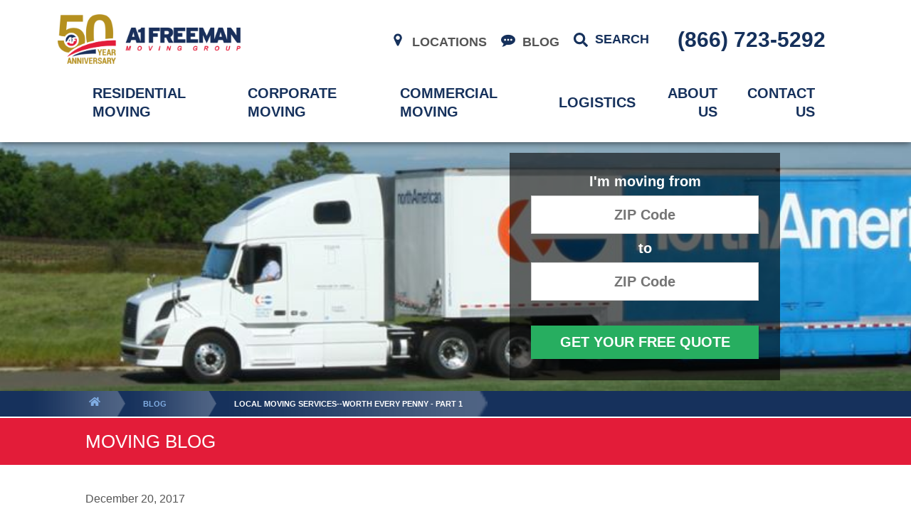

--- FILE ---
content_type: text/html; charset=utf-8
request_url: https://www.a-1freeman.com/blog/local-moving-services-worth-every-penny-part-1
body_size: 89551
content:


<!DOCTYPE html>

<html lang="en-us" class="a122">

    

        <head>
    <meta name="google-site-verification" content="__l9RqcEMCJdfjk903an5mNCy_UlSShUbHHsdWDW1j4" /><meta charset="utf-8">
<meta name="viewport" content="width=device-width,initial-scale=1,minimum-scale=1">
<meta name="distribution" content="global">
<meta charset="utf-8">
<meta name="viewport" content="width=device-width,initial-scale=1,minimum-scale=1">
<meta name="distribution" content="global">
<meta charset="utf-8">
<meta name="viewport" content="width=device-width,initial-scale=1,minimum-scale=1">
<meta name="distribution" content="global">
<meta name="author" content="A-1 Freeman Moving Group">
<meta name="owner" content="A-1 Freeman Moving Group">
<meta name="copyright" content="© 2026 A-1 Freeman Moving Group">
<meta name="msvalidate.01" content="2CF93CF9A09DC8F251039E86171A1995">
<meta name="msapplication-TileColor" content="primarythemecolor">
<meta name="theme-color" content="primarythemecolor">
<link rel="apple-touch-icon" sizes="57x57" href="/img/data/brand/icon/a1-freeman-logo-icon-1-1-57x49.png?t=1699541874" type="image/png">
<link rel="apple-touch-icon" sizes="60x60" href="/img/data/brand/icon/a1-freeman-logo-icon-1-1-60x51.png?t=1699541874" type="image/png">
<link rel="apple-touch-icon" sizes="72x72" href="/img/data/brand/icon/a1-freeman-logo-icon-1-1-72x61.png?t=1699541874" type="image/png">
<link rel="apple-touch-icon" sizes="76x76" href="/img/data/brand/icon/a1-freeman-logo-icon-1-1-76x65.png?t=1699541874" type="image/png">
<link rel="apple-touch-icon" sizes="114x114" href="/img/data/brand/icon/a1-freeman-logo-icon-1-1-114x97.png?t=1699541874" type="image/png">
<link rel="apple-touch-icon" sizes="120x120" href="/img/data/brand/icon/a1-freeman-logo-icon-1-1-120x102.png?t=1699541874" type="image/png">
<link rel="apple-touch-icon" sizes="144x144" href="/img/data/brand/icon/a1-freeman-logo-icon-1-1-144x123.png?t=1699541874" type="image/png">
<link rel="apple-touch-icon" sizes="152x152" href="/img/data/brand/icon/a1-freeman-logo-icon-1-1-152x129.png?t=1699541874" type="image/png">
<link rel="apple-touch-icon" sizes="180x180" href="/img/data/brand/icon/a1-freeman-logo-icon-1-1-180x153.png?t=1699541874" type="image/png">
<link rel="icon" sizes="32x32" href="/img/data/brand/icon/a1-freeman-logo-icon-1-1-32x27.png?t=1699541874" type="image/png">
<link rel="icon" sizes="48x48" href="/img/data/brand/icon/a1-freeman-logo-icon-1-1-48x41.png?t=1699541874" type="image/png">
<link rel="icon" sizes="96x96" href="/img/data/brand/icon/a1-freeman-logo-icon-1-1-96x82.png?t=1699541874" type="image/png">
<link rel="icon" sizes="192x192" href="/img/data/brand/icon/a1-freeman-logo-icon-1-1-192x163.png?t=1699541874" type="image/png">
<meta name="msapplication-TileImage" content="/img/data/brand/icon/a1-freeman-logo-icon-1-1-144x123.png?t=1699541874">
<link rel="manifest" href="/manifest.json?ts=1768300243"><link href="https://maxcdn.bootstrapcdn.com/font-awesome/4.5.0/css/font-awesome.min.css" rel="stylesheet" /><title>
	Local Moving Services|A-1 Freeman
</title><link rel="preconnect" href="https://fonts.googleapis.com">
<link rel="preconnect" href="https://fonts.gstatic.com" crossorigin="crossorigin">
<link href="https://fonts.googleapis.com/css2?family=Open+Sans:400,400i,600,700,800&amp;display=swap" rel="stylesheet">
<link rel="stylesheet" type="text/css" media="all" href="/data/minify/3b8a9722-a37a-e1be-09c3-24f40eab90e8.css?t=1767766742">
<style>
			:root {
				--themePrimary: #16315c;
				--themePrimaryDark: #0d1d37;
				--themePrimaryLite: #2756a2;
				--themeSecondary: #e31c39;
				--themeSecondaryDark: #a8041c;
				--themeSecondaryLite: #ff1f40;
				--themeTertiary: #27ae60;
				--themeTertiaryDark: #1e8449;
				--themeBodyBackground: #fff;
				--themeHeadingFont: "Montserrat", sans-serif;
				--themeBodyFont: "Open Sans",sans-serif;
				--themeBodyBackgroundImage: ;
				--themeButtonBorderRadius: 0;
				--themePrimaryButtonBackground: var(--themeTertiary);
				--themePrimaryButtonHoverBackground: var(--themeTertiaryDark);
				--themeSecondaryButtonBackground: var(--themeSecondary);
				--themePrimaryButtonShadow: 0;
				--themeSecondaryButtonShadow: 0;
				--themeFormLabelColor: #222;
				--themeInputBackground: #fff;
				--themeInputBorder: #ccc;
				--themeInputBorderFocus: #222;
				--themeFormLabelColor: #222;
				--themeNavPrimaryColor: var(--themeBodyColor);
				--themeNavPrimaryColorHover: var(--themePrimary);
				--themeNavPrimaryBackgroundHover: #fff;
				--themeNavPrimaryBorder: 0;
				--themeNavPrimaryBorderColor: 0;
				--themeNavSubColor: var(--themeBodyColor);
				--themeNavSubColorHover: var(--themePrimary);
				--themeNavSubBackgroundHover: transparent;
				--themeNavSubContainerBackground: var(--themePrimary);
				--themeFooterNavColor: #80ade3;
				--themeFooterNavBorderColor: [[footernavlinksborders]];
				--themeFooterNavBackgroundColor: ;
				--themeTestimonialsBackground: #ccc;
				--themeTestimonialsBorder: 0;
				--themeBadgesBorderRadius: 50%;
				--themeMarketsBackground: transparent;
			}
			.site-main a:not(.ms-btn){
				text-decoration: underline;background-color: transparent;
			}
			.site-main a:not(.ms-btn):hover{
				text-decoration: none;background-color: transparent;
			}
			
		.mscallouts__callout--primary{
			background-color: ;
			color: ;
			
		}
		.mscallouts__callout-title--primary{
			color: ;
		}
	
		.mscallouts__callout--secondary{
			background-color: ;
			color: ;
			
		}
		.mscallouts__callout-title--secondary{
			color: ;
		}
	
		.mscallouts__callout--tertiary{
			background-color: ;
			color: ;
			
		}
		.mscallouts__callout-title--tertiary{
			color: ;
		}
	</style>
    
<link rel="canonical" href="https://www.a-1freeman.com/blog/local-moving-services-worth-every-penny-part-1" /><meta content="Local Moving Services|A-1 Freeman" xmlns:og="http://opengraphprotocol.org/schema/" property="og:title" /><meta content="article" xmlns:og="http://opengraphprotocol.org/schema/" property="og:type" /><meta content="A-1 Freeman Moving Group" xmlns:og="http://opengraphprotocol.org/schema/" property="og:site_name" /><meta content="Moving is enough of a stress without the headache of a Do-It-Yourself project, a local mover can help things go smoothly." xmlns:og="http://opengraphprotocol.org/schema/" property="og:description" /><meta content="https://www.a-1freeman.com/blog/local-moving-services-worth-every-penny-part-1" xmlns:og="http://opengraphprotocol.org/schema/" property="og:url" /><meta content="en_US" xmlns:og="http://opengraphprotocol.org/schema/" property="og:locale" /><meta content="https://www.a-1freeman.com/img/corporate/images/local%20moving%20part%201%2012202017.jpg?t=1654285558" xmlns:og="http://opengraphprotocol.org/schema/" property="og:image" /><meta name="title" content="Local Moving Services|A-1 Freeman" /><meta name="description" content="Moving is enough of a stress without the headache of a Do-It-Yourself project, a local mover can help things go smoothly." /><meta http-equiv="last-modified" content="2022-08-25T14:16:20.9430000-04:00" />
<script async="" src="https://www.googletagmanager.com/gtag/js"></script>
<script>
window.dataLayer=window.dataLayer||[];
function gtag(){dataLayer.push(arguments);}
if(window.location.host==='www.a-1freeman.com'){
gtag('js',new Date());
gtag('config','UA-5092320-1',{'custom_map':{'dimension1':'mrid'},'mrid':'603'});}
</script>
<script>
window.dataLayer=window.dataLayer||[];
function gtag(){dataLayer.push(arguments);}
if(window.location.host==='www.a-1freeman.com'){
gtag('js',new Date());
gtag('config','G-D7LLQ7K4ZL',{'custom_map':{'dimension1':'mrid'},'mrid':'603'});}
</script>
<script>
window.dataLayer=window.dataLayer||[];
function gtag(){dataLayer.push(arguments);}
if(window.location.host==='www.a-1freeman.com'){
gtag('js',new Date());
gtag('config','G-1SKVR1X05Q',{'custom_map':{'dimension1':'mrid'},'mrid':'603'});}
</script>
<script>
window.dataLayer=window.dataLayer||[];
function gtag(){dataLayer.push(arguments);}
if(window.location.host==='www.a-1freeman.com'){
gtag('js',new Date());
gtag('config','G-G914FE0HZM',{'custom_map':{'dimension1':'mrid'},'mrid':'603'});}
</script></head>
    
    

    <body id="top">

        
    


        
    
        






<script src="/static/resources/142f1e15-cd15-29a5-d3ca-34d8477f6a7c/MicrosoftAjax.js?_=&amp;t=2a9d95e3" type="text/javascript"></script> 

            

            

            
                <header id="msfHeader" class="header"><div class="search__box search__box--header search__box--header--nontouch" id="MSFBoxheadernontouch"><div class="search__input search__input--header search__input--header--nontouch"><label class="msf-ada" aria-hidden="false" for="MSFSearchheadernontouch">Search Website</label><input type="search" class="search__txt search__txt--header search__txt--header--nontouch" placeholder="Search" id="txtMSFSearchheadernontouch" onKeyup="Marketsnare.Search.DoSearch(this.value,'/search',true,['MSFSpinheadernontouch','search__spin--active'],'q',event);"></div><div class="search__btn search__btn--header search__btn--header--nontouch"><div class="search__spin search__spin--header search__spin--header--nontouch" id="MSFSpinheadernontouch"><svg viewBox="0 0 512 512" width="24" height="24" class="msicon msicon--fa-far-spinner-third"><path d="M460.116 373.846l-20.823-12.022c-5.541-3.199-7.54-10.159-4.663-15.874 30.137-59.886 28.343-131.652-5.386-189.946-33.641-58.394-94.896-95.833-161.827-99.676C261.028 55.961 256 50.751 256 44.352V20.309c0-6.904 5.808-12.337 12.703-11.982 83.556 4.306 160.163 50.864 202.11 123.677 42.063 72.696 44.079 162.316 6.031 236.832-3.14 6.148-10.75 8.461-16.728 5.01z"></path></svg></div><button type="button" id="btnMSFBtnheadernontouch" title="Search Website" class="search__submit search__submit--header search__submit--header--nontouch" onClick="Marketsnare.Search.DoSearch(document.getElementById('txtMSFSearchheadernontouch').value,'/search',false,['MSFSpinheadernontouch','search__spin--active'],'q',event);"><svg viewBox="0 0 512 512" width="24" height="24" class="msicon msicon--fa-fas-search" aria-hidden="true" role="presentation"><path d="M505 442.7L405.3 343c-4.5-4.5-10.6-7-17-7H372c27.6-35.3 44-79.7 44-128C416 93.1 322.9 0 208 0S0 93.1 0 208s93.1 208 208 208c48.3 0 92.7-16.4 128-44v16.3c0 6.4 2.5 12.5 7 17l99.7 99.7c9.4 9.4 24.6 9.4 33.9 0l28.3-28.3c9.4-9.4 9.4-24.6.1-34zM208 336c-70.7 0-128-57.2-128-128 0-70.7 57.2-128 128-128 70.7 0 128 57.2 128 128 0 70.7-57.2 128-128 128z"></path></svg></button></div></div><div class="wrap header__wrap header__wrap--top"><div class="header__component header__component--colsp1 header__component--rowsp1 header__component--colst1 header__component--logo header__component--logo"><div class="nav__navicon"><button type="button" class="nav__navicon-btn nav__navicon-btn--open" id="btnNavOpen" aria-label="Open Menu" aria-controls="msfNav" aria-expanded="false"><svg viewBox="0 0 448 512" width="20" height="23" class="msicon msicon--fa-far-bars"><path d="M436 124H12c-6.627 0-12-5.373-12-12V80c0-6.627 5.373-12 12-12h424c6.627 0 12 5.373 12 12v32c0 6.627-5.373 12-12 12zm0 160H12c-6.627 0-12-5.373-12-12v-32c0-6.627 5.373-12 12-12h424c6.627 0 12 5.373 12 12v32c0 6.627-5.373 12-12 12zm0 160H12c-6.627 0-12-5.373-12-12v-32c0-6.627 5.373-12 12-12h424c6.627 0 12 5.373 12 12v32c0 6.627-5.373 12-12 12z"></path></svg></button></div><div class="header__logo"><div class="msf-logo msf-logo--header"><a href="/" title="A-1 Freeman Moving Group Home" class="msf-logo__link msf-logo__link--header"><img class="msf-logo__img msf-logo__img--header msf-img" src="/img/data/brand/logo/a1-freeman-logo-1-680x185-1.png?t=1699541712" alt="A-1 Freeman Moving Group Logo"></a></div></div></div><div class="header__component header__component--colsp4 header__component--rowsp1 header__component--colst4 header__component--menu_secondary header__component--menu_secondary"><div class="header__component-contain header__component-contain--menu header__component-contain--menu_secondary"><div class="header__nav header__nav--header_utility"><div class="header__nav-contain header__nav-contain--header_utility"><nav class="nav nav--header nav--header_utility"><ul class="nav__ul nav__ul--1 nav__ul nav__ul--header_utility msf-fx msf-fx--ai-c">
    <li class="nav__li nav__li--1 nav__li nav__li--header_utility" data-type="link_page" data-text="Locations"><a href="/locations" class="nav__a nav__a--1 nav__a nav__a--header_utility"><svg width="20" height="20" viewbox="0 0 16 28">
<path d="M12 10c0-2.203-1.797-4-4-4s-4 1.797-4 4 1.797 4 4 4 4-1.797 4-4zM16 10c0 0.953-0.109 1.937-0.516 2.797l-5.688 12.094c-0.328 0.688-1.047 1.109-1.797 1.109s-1.469-0.422-1.781-1.109l-5.703-12.094c-0.406-0.859-0.516-1.844-0.516-2.797 0-4.422 3.578-8 8-8s8 3.578 8 8z"></path>
</svg>
<span class="nav__t nav__t--1">Locations</span></a></li>
    <li class="nav__li nav__li--1 nav__li nav__li--header_utility" data-type="link_page" data-text="Blog"><a href="/about-us/moving-resource-center/moving-blog" class="nav__a nav__a--1 nav__a nav__a--header_utility"><svg width="20" height="20" viewbox="0 0 16 16">
<path d="M5.714 8c0-0.634-0.509-1.143-1.143-1.143s-1.143 0.509-1.143 1.143 0.509 1.143 1.143 1.143 1.143-0.509 1.143-1.143zM9.143 8c0-0.634-0.509-1.143-1.143-1.143s-1.143 0.509-1.143 1.143 0.509 1.143 1.143 1.143 1.143-0.509 1.143-1.143zM12.571 8c0-0.634-0.509-1.143-1.143-1.143s-1.143 0.509-1.143 1.143 0.509 1.143 1.143 1.143 1.143-0.509 1.143-1.143zM16 8c0 3.161-3.58 5.714-8 5.714-0.652 0-1.286-0.054-1.884-0.161-1.018 1.018-2.348 1.714-3.884 2.045-0.241 0.045-0.5 0.089-0.768 0.116-0.143 0.018-0.277-0.080-0.313-0.214v0c-0.036-0.143 0.071-0.232 0.179-0.33 0.563-0.527 1.232-0.946 1.464-2.83-1.705-1.045-2.795-2.598-2.795-4.339 0-3.161 3.58-5.714 8-5.714s8 2.554 8 5.714z"></path>
</svg><span class="nav__t nav__t--1">Blog</span></a></li>
    <li class="nav__li nav__li--1 nav__li nav__li--header_utility" data-type="content">
      <div class="nav__con nav__con--1"><button type="button" class="search__open" title="Open Search" onClick="Marketsnare.Search.OpenSearch(event)"><svg viewBox="0 0 512 512" width="20" height="20" class="msicon msicon--fa-fas-search" aria-hidden="true" role="presentation"><path d="M505 442.7L405.3 343c-4.5-4.5-10.6-7-17-7H372c27.6-35.3 44-79.7 44-128C416 93.1 322.9 0 208 0S0 93.1 0 208s93.1 208 208 208c48.3 0 92.7-16.4 128-44v16.3c0 6.4 2.5 12.5 7 17l99.7 99.7c9.4 9.4 24.6 9.4 33.9 0l28.3-28.3c9.4-9.4 9.4-24.6.1-34zM208 336c-70.7 0-128-57.2-128-128 0-70.7 57.2-128 128-128 70.7 0 128 57.2 128 128 0 70.7-57.2 128-128 128z"></path></svg><svg viewBox="0 0 352 512" width="20" height="20" class="msicon msicon--fa-fas-times" aria-hidden="true" role="presentation"><path d="M242.72 256l100.07-100.07c12.28-12.28 12.28-32.19 0-44.48l-22.24-22.24c-12.28-12.28-32.19-12.28-44.48 0L176 189.28 75.93 89.21c-12.28-12.28-32.19-12.28-44.48 0L9.21 111.45c-12.28 12.28-12.28 32.19 0 44.48L109.28 256 9.21 356.07c-12.28 12.28-12.28 32.19 0 44.48l22.24 22.24c12.28 12.28 32.2 12.28 44.48 0L176 322.72l100.07 100.07c12.28 12.28 32.2 12.28 44.48 0l22.24-22.24c12.28-12.28 12.28-32.19 0-44.48L242.72 256z"></path></svg><span class="search__open-text">Search</span></button></div>
    </li>
  </ul></nav></div></div></div></div><div class="header__component header__component--colsp4 header__component--rowsp1 header__component--colst9 header__component--static_content1 header__component--static_content"><div class="header__component-contain header__component-contain--content"><a href="tel:+18667235292" class="ms-link ms-link--phone" target="_blank" rel="noopener noreferrer"><span class="icon"><svg viewBox="0 0 512 512" width="20" height="20" class="msicon msicon--fa-fas-phone" aria-hidden="true" role="presentation"><path d="M493.4 24.6l-104-24c-11.3-2.6-22.9 3.3-27.5 13.9l-48 112c-4.2 9.8-1.4 21.3 6.9 28l60.6 49.6c-36 76.7-98.9 140.5-177.2 177.2l-49.6-60.6c-6.8-8.3-18.2-11.1-28-6.9l-112 48C3.9 366.5-2 378.1.6 389.4l24 104C27.1 504.2 36.7 512 48 512c256.1 0 464-207.5 464-464 0-11.2-7.7-20.9-18.6-23.4z"></path></svg></span><span class="text">(866) 723-5292</span></a></div></div><div class="header__component header__component--colsp12 header__component--rowsp1 header__component--colst1 header__component--menu_primary header__component--menu_primary"><div class="header__component-contain header__component-contain--menu header__component-contain--menu_primary"><div class="header__nav header__nav--header_primary header__nav-item"><div class="header__nav-contain header__nav-contain--header_primary" id="divNav"><button type="button" class="nav__navicon-btn nav__navicon-btn--close nav__navicon-btn--hide" id="btnNavClose" aria-label="Close Menu" aria-controls="msfNav" aria-expanded="false"><svg viewBox="0 0 320 512" width="20" height="23" class="msicon msicon--fa-far-times"><path d="M207.6 256l107.72-107.72c6.23-6.23 6.23-16.34 0-22.58l-25.03-25.03c-6.23-6.23-16.34-6.23-22.58 0L160 208.4 52.28 100.68c-6.23-6.23-16.34-6.23-22.58 0L4.68 125.7c-6.23 6.23-6.23 16.34 0 22.58L112.4 256 4.68 363.72c-6.23 6.23-6.23 16.34 0 22.58l25.03 25.03c6.23 6.23 16.34 6.23 22.58 0L160 303.6l107.72 107.72c6.23 6.23 16.34 6.23 22.58 0l25.03-25.03c6.23-6.23 6.23-16.34 0-22.58L207.6 256z"></path></svg></button><nav class="nav nav--header nav--header_primary"><ul class="nav__ul nav__ul--1 nav__ul nav__ul--header_primary">
    <li class="nav__li nav__li--1 nav__li--mc nav__li nav__li--header_primary" data-type="link_page" data-text="Residential Moving"><a href="/residential-moving" class="nav__a nav__a--1 nav__a nav__a--header_primary"><span class="nav__t nav__t--1">Residential Moving</span></a><button type="button" class="nav__btn nav__btn--toggle nav__btn--1" title="Expand Menu"><span class="nav__i nav__i--1"><svg viewBox="0 0 256 512" width="25" height="20" class="msicon msicon--fa-fal-angle-down"><path d="M119.5 326.9L3.5 209.1c-4.7-4.7-4.7-12.3 0-17l7.1-7.1c4.7-4.7 12.3-4.7 17 0L128 287.3l100.4-102.2c4.7-4.7 12.3-4.7 17 0l7.1 7.1c4.7 4.7 4.7 12.3 0 17L136.5 327c-4.7 4.6-12.3 4.6-17-.1z"></path></svg></span></button><ul class="nav__ul nav__ul--2 nav__ul nav__ul--header_primary">
        <li class="nav__li nav__li--2" data-type="link_page" data-text="Residential Moving"><a href="/residential-moving" class="nav__a nav__a--2 nav__a nav__a--header_primary"><span class="nav__t nav__t--2">Residential Moving</span></a></li>
        <li class="nav__li nav__li--2 nav__li--mc" data-type="link_page" data-text="Local Moving"><a href="/residential-moving/local-moving" class="nav__a nav__a--2 nav__a nav__a--header_primary"><span class="nav__t nav__t--2">Local Moving</span></a><button type="button" class="nav__btn nav__btn--toggle nav__btn--2" title="Expand Menu"><span class="nav__i nav__i--2"><svg width="16" height="16" viewBox="0 0 1792 1792">
			<path d="M1363 877l-742 742q-19 19-45 19t-45-19l-166-166q-19-19-19-45t19-45l531-531-531-531q-19-19-19-45t19-45l166-166q19-19 45-19t45 19l742 742q19 19 19 45t-19 45z"/>
		</svg></span></button><ul class="nav__ul nav__ul--3 nav__ul nav__ul--header_primary">
            <li class="nav__li nav__li--3" data-type="link_page" data-text="What to Expect"><a href="/residential-moving/local-moving/what-to-expect-with-your-local-move-1" class="nav__a nav__a--3 nav__a nav__a--header_primary"><span class="nav__t nav__t--3">What to Expect</span></a></li>
            <li class="nav__li nav__li--3" data-type="link_page" data-text="Get a Local Moving Quote"><a href="/residential-moving/local-moving/free-quote-1" class="nav__a nav__a--3 nav__a nav__a--header_primary"><span class="nav__t nav__t--3">Get a Local Moving Quote</span></a></li>
            <li class="nav__li nav__li--3" data-type="link_page" data-text="Moving Resource Center "><a href="/about-us/moving-resource-center" class="nav__a nav__a--3 nav__a nav__a--header_primary"><span class="nav__t nav__t--3">Moving Resource Center </span></a></li>
          </ul>
        </li>
        <li class="nav__li nav__li--2 nav__li--mc" data-type="link_page" data-text="Long Distance Moving"><a href="/residential-moving/long-distance-moving" class="nav__a nav__a--2 nav__a nav__a--header_primary"><span class="nav__t nav__t--2">Long Distance Moving</span></a><button type="button" class="nav__btn nav__btn--toggle nav__btn--2" title="Expand Menu"><span class="nav__i nav__i--2"><svg width="16" height="16" viewBox="0 0 1792 1792">
			<path d="M1363 877l-742 742q-19 19-45 19t-45-19l-166-166q-19-19-19-45t19-45l531-531-531-531q-19-19-19-45t19-45l166-166q19-19 45-19t45 19l742 742q19 19 19 45t-19 45z"/>
		</svg></span></button><ul class="nav__ul nav__ul--3 nav__ul nav__ul--header_primary">
            <li class="nav__li nav__li--3" data-type="link_page" data-text="What to Expect"><a href="/residential-moving/long-distance-moving/what-to-expect-with-your-long-distance-move-1" class="nav__a nav__a--3 nav__a nav__a--header_primary"><span class="nav__t nav__t--3">What to Expect</span></a></li>
            <li class="nav__li nav__li--3" data-type="link_page" data-text="Long Distance Moving Resources"><a href="/about-us/moving-resource-center" class="nav__a nav__a--3 nav__a nav__a--header_primary"><span class="nav__t nav__t--3">Long Distance Moving Resources</span></a></li>
            <li class="nav__li nav__li--3" data-type="link_page" data-text="Interstate Mover"><a href="/residential-moving/long-distance-moving/interstate-mover" class="nav__a nav__a--3 nav__a nav__a--header_primary"><span class="nav__t nav__t--3">Interstate Mover</span></a></li>
            <li class="nav__li nav__li--3" data-type="link_page" data-text="Intrastate Movers"><a href="/residential-moving/long-distance-moving/intrastate-movers" class="nav__a nav__a--3 nav__a nav__a--header_primary"><span class="nav__t nav__t--3">Intrastate Movers</span></a></li>
            <li class="nav__li nav__li--3" data-type="link_page" data-text="Get a Long-Distance Moving Quote"><a href="/residential-moving/long-distance-moving/free-long-distance-moving-quote-1" class="nav__a nav__a--3 nav__a nav__a--header_primary"><span class="nav__t nav__t--3">Get a Long-Distance Moving Quote</span></a></li>
          </ul>
        </li>
        <li class="nav__li nav__li--2 nav__li--mc" data-type="link_page" data-text="International Moving"><a href="/residential-moving/international-moving" class="nav__a nav__a--2 nav__a nav__a--header_primary"><span class="nav__t nav__t--2">International Moving</span></a><button type="button" class="nav__btn nav__btn--toggle nav__btn--2" title="Expand Menu"><span class="nav__i nav__i--2"><svg width="16" height="16" viewBox="0 0 1792 1792">
			<path d="M1363 877l-742 742q-19 19-45 19t-45-19l-166-166q-19-19-19-45t19-45l531-531-531-531q-19-19-19-45t19-45l166-166q19-19 45-19t45 19l742 742q19 19 19 45t-19 45z"/>
		</svg></span></button><ul class="nav__ul nav__ul--3 nav__ul nav__ul--header_primary">
            <li class="nav__li nav__li--3" data-type="link_page" data-text="What to Expect"><a href="/residential-moving/international-moving/what-to-expect-with-your-international-move-1" class="nav__a nav__a--3 nav__a nav__a--header_primary"><span class="nav__t nav__t--3">What to Expect</span></a></li>
            <li class="nav__li nav__li--3" data-type="link_page" data-text="Free Quote"><a href="/residential-moving/international-moving/free-international-moving-quote-1" class="nav__a nav__a--3 nav__a nav__a--header_primary"><span class="nav__t nav__t--3">Free Quote</span></a></li>
          </ul>
        </li>
        <li class="nav__li nav__li--2" data-type="link_page" data-text="Government &amp; Military Movers"><a href="/residential-moving/government-military-movers-1" class="nav__a nav__a--2 nav__a nav__a--header_primary"><span class="nav__t nav__t--2">Government & Military Movers</span></a></li>
        <li class="nav__li nav__li--2" data-type="link_page" data-text="Senior Movers"><a href="/residential-moving/senior-movers" class="nav__a nav__a--2 nav__a nav__a--header_primary"><span class="nav__t nav__t--2">Senior Movers</span></a></li>
        <li class="nav__li nav__li--2 nav__li--mc" data-type="link_page" data-text="Moving Services"><a href="/residential-moving/moving-services" class="nav__a nav__a--2 nav__a nav__a--header_primary"><span class="nav__t nav__t--2">Moving Services</span></a><button type="button" class="nav__btn nav__btn--toggle nav__btn--2" title="Expand Menu"><span class="nav__i nav__i--2"><svg width="16" height="16" viewBox="0 0 1792 1792">
			<path d="M1363 877l-742 742q-19 19-45 19t-45-19l-166-166q-19-19-19-45t19-45l531-531-531-531q-19-19-19-45t19-45l166-166q19-19 45-19t45 19l742 742q19 19 19 45t-19 45z"/>
		</svg></span></button><ul class="nav__ul nav__ul--3 nav__ul nav__ul--header_primary">
            <li class="nav__li nav__li--3" data-type="link_page" data-text="Packing and Unpacking Services"><a href="/residential-moving/moving-services/packing-and-unpacking-services-1" class="nav__a nav__a--3 nav__a nav__a--header_primary"><span class="nav__t nav__t--3">Packing and Unpacking Services</span></a></li>
            <li class="nav__li nav__li--3" data-type="link_page" data-text="Disassembly and Assembly"><a href="/residential-moving/moving-services/disassembly-and-assembly-1" class="nav__a nav__a--3 nav__a nav__a--header_primary"><span class="nav__t nav__t--3">Disassembly and Assembly</span></a></li>
            <li class="nav__li nav__li--3" data-type="link_page" data-text="Professional Storage"><a href="/residential-moving/moving-services/professional-storage-1" class="nav__a nav__a--3 nav__a nav__a--header_primary"><span class="nav__t nav__t--3">Professional Storage</span></a></li>
            <li class="nav__li nav__li--3" data-type="link_page" data-text="Local Moving Services"><a href="/residential-moving/moving-services/local-moving-services-1" class="nav__a nav__a--3 nav__a nav__a--header_primary"><span class="nav__t nav__t--3">Local Moving Services</span></a></li>
            <li class="nav__li nav__li--3" data-type="link_page" data-text="Long-Distance Moving"><a href="/residential-moving/moving-services/long-distance-moving-services-1" class="nav__a nav__a--3 nav__a nav__a--header_primary"><span class="nav__t nav__t--3">Long-Distance Moving</span></a></li>
            <li class="nav__li nav__li--3" data-type="link_page" data-text="International Moving"><a href="/residential-moving/moving-services/international-moving-services-1" class="nav__a nav__a--3 nav__a nav__a--header_primary"><span class="nav__t nav__t--3">International Moving</span></a></li>
          </ul>
        </li>
        <li class="nav__li nav__li--2 nav__li--mc" data-type="link_page" data-text="Specialized Moving"><a href="/residential-moving/specialized-moving-1" class="nav__a nav__a--2 nav__a nav__a--header_primary"><span class="nav__t nav__t--2">Specialized Moving</span></a><button type="button" class="nav__btn nav__btn--toggle nav__btn--2" title="Expand Menu"><span class="nav__i nav__i--2"><svg width="16" height="16" viewBox="0 0 1792 1792">
			<path d="M1363 877l-742 742q-19 19-45 19t-45-19l-166-166q-19-19-19-45t19-45l531-531-531-531q-19-19-19-45t19-45l166-166q19-19 45-19t45 19l742 742q19 19 19 45t-19 45z"/>
		</svg></span></button><ul class="nav__ul nav__ul--3 nav__ul nav__ul--header_primary">
            <li class="nav__li nav__li--3" data-type="link_page" data-text="Automobile Moving"><a href="/residential-moving/specialized-moving-1/automobile-moving" class="nav__a nav__a--3 nav__a nav__a--header_primary"><span class="nav__t nav__t--3">Automobile Moving</span></a></li>
            <li class="nav__li nav__li--3" data-type="link_page" data-text="Motorcycle Shipping"><a href="/residential-moving/specialized-moving-1/motorcycle-shipping" class="nav__a nav__a--3 nav__a nav__a--header_primary"><span class="nav__t nav__t--3">Motorcycle Shipping</span></a></li>
          </ul>
        </li>
      </ul>
    </li>
    <li class="nav__li nav__li--1 nav__li--mc nav__li nav__li--header_primary" data-type="link_page" data-text="Corporate Moving"><a href="/corporate-and-commercial-moving" class="nav__a nav__a--1 nav__a nav__a--header_primary"><span class="nav__t nav__t--1">Corporate Moving</span></a><button type="button" class="nav__btn nav__btn--toggle nav__btn--1" title="Expand Menu"><span class="nav__i nav__i--1"><svg viewBox="0 0 256 512" width="25" height="20" class="msicon msicon--fa-fal-angle-down"><path d="M119.5 326.9L3.5 209.1c-4.7-4.7-4.7-12.3 0-17l7.1-7.1c4.7-4.7 12.3-4.7 17 0L128 287.3l100.4-102.2c4.7-4.7 12.3-4.7 17 0l7.1 7.1c4.7 4.7 4.7 12.3 0 17L136.5 327c-4.7 4.6-12.3 4.6-17-.1z"></path></svg></span></button><ul class="nav__ul nav__ul--2 nav__ul nav__ul--header_primary">
        <li class="nav__li nav__li--2" data-type="link_page" data-text="Corporate Moving"><a href="/corporate-and-commercial-moving" class="nav__a nav__a--2 nav__a nav__a--header_primary"><span class="nav__t nav__t--2">Corporate Moving</span></a></li>
        <li class="nav__li nav__li--2" data-type="link_page" data-text="Employee Relocation Services"><a href="/corporate-and-commercial-moving/employee-relocation-services" class="nav__a nav__a--2 nav__a nav__a--header_primary"><span class="nav__t nav__t--2">Employee Relocation Services</span></a></li>
        <li class="nav__li nav__li--2 nav__li--mc" data-type="link_page" data-text="Records Management"><a href="/corporate-and-commercial-moving/business-records-management-solutions" class="nav__a nav__a--2 nav__a nav__a--header_primary"><span class="nav__t nav__t--2">Records Management</span></a><button type="button" class="nav__btn nav__btn--toggle nav__btn--2" title="Expand Menu"><span class="nav__i nav__i--2"><svg width="16" height="16" viewBox="0 0 1792 1792">
			<path d="M1363 877l-742 742q-19 19-45 19t-45-19l-166-166q-19-19-19-45t19-45l531-531-531-531q-19-19-19-45t19-45l166-166q19-19 45-19t45 19l742 742q19 19 19 45t-19 45z"/>
		</svg></span></button><ul class="nav__ul nav__ul--3 nav__ul nav__ul--header_primary">
            <li class="nav__li nav__li--3" data-type="link_page" data-text="Scan-On-Demand"><a href="/corporate-and-commercial-moving/business-records-management-solutions/scan-on-demand" class="nav__a nav__a--3 nav__a nav__a--header_primary"><span class="nav__t nav__t--3">Scan-On-Demand</span></a></li>
          </ul>
        </li>
        <li class="nav__li nav__li--2" data-type="link_page" data-text="Professional Storage"><a href="/corporate-and-commercial-moving/professional-offsite-business-storage" class="nav__a nav__a--2 nav__a nav__a--header_primary"><span class="nav__t nav__t--2">Professional Storage</span></a></li>
        <li class="nav__li nav__li--2" data-type="link_page" data-text="Solutions for Emergency Response"><a href="/corporate-and-commercial-moving/solutions-for-emergency-response" class="nav__a nav__a--2 nav__a nav__a--header_primary"><span class="nav__t nav__t--2">Solutions for Emergency Response</span></a></li>
        <li class="nav__li nav__li--2 nav__li--mc" data-type="link_page" data-text="Mobility"><a href="/corporate-and-commercial-moving/mobility" class="nav__a nav__a--2 nav__a nav__a--header_primary"><span class="nav__t nav__t--2">Mobility</span></a><button type="button" class="nav__btn nav__btn--toggle nav__btn--2" title="Expand Menu"><span class="nav__i nav__i--2"><svg width="16" height="16" viewBox="0 0 1792 1792">
			<path d="M1363 877l-742 742q-19 19-45 19t-45-19l-166-166q-19-19-19-45t19-45l531-531-531-531q-19-19-19-45t19-45l166-166q19-19 45-19t45 19l742 742q19 19 19 45t-19 45z"/>
		</svg></span></button><ul class="nav__ul nav__ul--3 nav__ul nav__ul--header_primary">
            <li class="nav__li nav__li--3" data-type="link_page" data-text="Program Analysis"><a href="/corporate-and-commercial-moving/mobility/program-process-analysis" class="nav__a nav__a--3 nav__a nav__a--header_primary"><span class="nav__t nav__t--3">Program Analysis</span></a></li>
            <li class="nav__li nav__li--3" data-type="link_page" data-text="Provider Evaluation"><a href="/corporate-and-commercial-moving/mobility/service-provider-evaluation" class="nav__a nav__a--3 nav__a nav__a--header_primary"><span class="nav__t nav__t--3">Provider Evaluation</span></a></li>
            <li class="nav__li nav__li--3" data-type="link_page" data-text="Program Implementation"><a href="/corporate-and-commercial-moving/mobility/program-implementation-validation" class="nav__a nav__a--3 nav__a nav__a--header_primary"><span class="nav__t nav__t--3">Program Implementation</span></a></li>
          </ul>
        </li>
      </ul>
    </li>
    <li class="nav__li nav__li--1 nav__li--mc nav__li nav__li--header_primary" data-type="link_page" data-text="Commercial Moving"><a href="/commercial-moving" class="nav__a nav__a--1 nav__a nav__a--header_primary"><span class="nav__t nav__t--1">Commercial Moving</span></a><button type="button" class="nav__btn nav__btn--toggle nav__btn--1" title="Expand Menu"><span class="nav__i nav__i--1"><svg viewBox="0 0 256 512" width="25" height="20" class="msicon msicon--fa-fal-angle-down"><path d="M119.5 326.9L3.5 209.1c-4.7-4.7-4.7-12.3 0-17l7.1-7.1c4.7-4.7 12.3-4.7 17 0L128 287.3l100.4-102.2c4.7-4.7 12.3-4.7 17 0l7.1 7.1c4.7 4.7 4.7 12.3 0 17L136.5 327c-4.7 4.6-12.3 4.6-17-.1z"></path></svg></span></button><ul class="nav__ul nav__ul--2 nav__ul nav__ul--header_primary">
        <li class="nav__li nav__li--2" data-type="link_page" data-text="Commercial Moving"><a href="/commercial-moving" class="nav__a nav__a--2 nav__a nav__a--header_primary"><span class="nav__t nav__t--2">Commercial Moving</span></a></li>
        <li class="nav__li nav__li--2" data-type="link_page" data-text="Interoffice Moving"><a href="/commercial-moving/professional-interoffice-moving-services-1" class="nav__a nav__a--2 nav__a nav__a--header_primary"><span class="nav__t nav__t--2">Interoffice Moving</span></a></li>
        <li class="nav__li nav__li--2" data-type="link_page" data-text="Facilities Moving"><a href="/commercial-moving/facilities-moving" class="nav__a nav__a--2 nav__a nav__a--header_primary"><span class="nav__t nav__t--2">Facilities Moving</span></a></li>
        <li class="nav__li nav__li--2" data-type="link_page" data-text="Plastic Moving Box Rental"><a href="/commercial-moving/plastic-moving-box-rental" class="nav__a nav__a--2 nav__a nav__a--header_primary"><span class="nav__t nav__t--2">Plastic Moving Box Rental</span></a></li>
        <li class="nav__li nav__li--2" data-type="link_page" data-text="Records and File Moving"><a href="/commercial-moving/secure-records-and-file-moving-for-business" class="nav__a nav__a--2 nav__a nav__a--header_primary"><span class="nav__t nav__t--2">Records and File Moving</span></a></li>
        <li class="nav__li nav__li--2" data-type="link_page" data-text="Furniture Disassembly and Assembly"><a href="/commercial-moving/modular-furniture-disassembly-and-assembly" class="nav__a nav__a--2 nav__a nav__a--header_primary"><span class="nav__t nav__t--2">Furniture Disassembly and Assembly</span></a></li>
        <li class="nav__li nav__li--2" data-type="link_page" data-text="Offsite Storage"><a href="/commercial-moving/offsite-business-storage" class="nav__a nav__a--2 nav__a nav__a--header_primary"><span class="nav__t nav__t--2">Offsite Storage</span></a></li>
        <li class="nav__li nav__li--2" data-type="link_page" data-text="IT Systems Relocation"><a href="/commercial-moving/it-systems-and-server-relocation" class="nav__a nav__a--2 nav__a nav__a--header_primary"><span class="nav__t nav__t--2">IT Systems Relocation</span></a></li>
      </ul>
    </li>
    <li class="nav__li nav__li--1 nav__li--mc nav__li nav__li--header_primary" data-type="link_page" data-text="Logistics"><a href="/logistics" class="nav__a nav__a--1 nav__a nav__a--header_primary"><span class="nav__t nav__t--1">Logistics</span></a><button type="button" class="nav__btn nav__btn--toggle nav__btn--1" title="Expand Menu"><span class="nav__i nav__i--1"><svg viewBox="0 0 256 512" width="25" height="20" class="msicon msicon--fa-fal-angle-down"><path d="M119.5 326.9L3.5 209.1c-4.7-4.7-4.7-12.3 0-17l7.1-7.1c4.7-4.7 12.3-4.7 17 0L128 287.3l100.4-102.2c4.7-4.7 12.3-4.7 17 0l7.1 7.1c4.7 4.7 4.7 12.3 0 17L136.5 327c-4.7 4.6-12.3 4.6-17-.1z"></path></svg></span></button><ul class="nav__ul nav__ul--2 nav__ul nav__ul--header_primary">
        <li class="nav__li nav__li--2" data-type="link_page" data-text="Logistics"><a href="/logistics" class="nav__a nav__a--2 nav__a nav__a--header_primary"><span class="nav__t nav__t--2">Logistics</span></a></li>
        <li class="nav__li nav__li--2 nav__li--mc" data-type="link_page" data-text="Supply Chain Management"><a href="/logistics/supply-chain-management-1" class="nav__a nav__a--2 nav__a nav__a--header_primary"><span class="nav__t nav__t--2">Supply Chain Management</span></a><button type="button" class="nav__btn nav__btn--toggle nav__btn--2" title="Expand Menu"><span class="nav__i nav__i--2"><svg width="16" height="16" viewBox="0 0 1792 1792">
			<path d="M1363 877l-742 742q-19 19-45 19t-45-19l-166-166q-19-19-19-45t19-45l531-531-531-531q-19-19-19-45t19-45l166-166q19-19 45-19t45 19l742 742q19 19 19 45t-19 45z"/>
		</svg></span></button><ul class="nav__ul nav__ul--3 nav__ul nav__ul--header_primary">
            <li class="nav__li nav__li--3" data-type="link_page" data-text="Inventory Management"><a href="/logistics/supply-chain-management-1/inventory-management" class="nav__a nav__a--3 nav__a nav__a--header_primary"><span class="nav__t nav__t--3">Inventory Management</span></a></li>
            <li class="nav__li nav__li--3" data-type="link_page" data-text="Warehousing"><a href="/logistics/supply-chain-management-1/warehousing" class="nav__a nav__a--3 nav__a nav__a--header_primary"><span class="nav__t nav__t--3">Warehousing</span></a></li>
            <li class="nav__li nav__li--3" data-type="link_page" data-text="Logistics Management"><a href="/logistics/supply-chain-management-1/logistics-management" class="nav__a nav__a--3 nav__a nav__a--header_primary"><span class="nav__t nav__t--3">Logistics Management</span></a></li>
            <li class="nav__li nav__li--3" data-type="link_page" data-text="Reverse Logistics"><a href="/logistics/supply-chain-management-1/reverse-logistics" class="nav__a nav__a--3 nav__a nav__a--header_primary"><span class="nav__t nav__t--3">Reverse Logistics</span></a></li>
          </ul>
        </li>
        <li class="nav__li nav__li--2 nav__li--mc" data-type="link_page" data-text="Specialized Logistics"><a href="/logistics/specialized-logistics-1" class="nav__a nav__a--2 nav__a nav__a--header_primary"><span class="nav__t nav__t--2">Specialized Logistics</span></a><button type="button" class="nav__btn nav__btn--toggle nav__btn--2" title="Expand Menu"><span class="nav__i nav__i--2"><svg width="16" height="16" viewBox="0 0 1792 1792">
			<path d="M1363 877l-742 742q-19 19-45 19t-45-19l-166-166q-19-19-19-45t19-45l531-531-531-531q-19-19-19-45t19-45l166-166q19-19 45-19t45 19l742 742q19 19 19 45t-19 45z"/>
		</svg></span></button><ul class="nav__ul nav__ul--3 nav__ul nav__ul--header_primary">
            <li class="nav__li nav__li--3" data-type="link_page" data-text="LTL Trucking"><a href="/logistics/specialized-logistics-1/ltl-trucking" class="nav__a nav__a--3 nav__a nav__a--header_primary"><span class="nav__t nav__t--3">LTL Trucking</span></a></li>
            <li class="nav__li nav__li--3" data-type="link_page" data-text="Truckload Services"><a href="/logistics/specialized-logistics-1/truckload-services" class="nav__a nav__a--3 nav__a nav__a--header_primary"><span class="nav__t nav__t--3">Truckload Services</span></a></li>
            <li class="nav__li nav__li--3" data-type="link_page" data-text="Transportation Management"><a href="/logistics/specialized-logistics-1/transportation-management" class="nav__a nav__a--3 nav__a nav__a--header_primary"><span class="nav__t nav__t--3">Transportation Management</span></a></li>
            <li class="nav__li nav__li--3" data-type="link_page" data-text="Local Moving"><a href="/logistics/specialized-logistics-1/local-moving" class="nav__a nav__a--3 nav__a nav__a--header_primary"><span class="nav__t nav__t--3">Local Moving</span></a></li>
            <li class="nav__li nav__li--3" data-type="link_page" data-text="Expedited Shipping"><a href="/logistics/specialized-logistics-1/expedited-shipping" class="nav__a nav__a--3 nav__a nav__a--header_primary"><span class="nav__t nav__t--3">Expedited Shipping</span></a></li>
            <li class="nav__li nav__li--3" data-type="link_page" data-text="Dedicated Freight Services"><a href="/logistics/specialized-logistics-1/dedicated-freight-services" class="nav__a nav__a--3 nav__a nav__a--header_primary"><span class="nav__t nav__t--3">Dedicated Freight Services</span></a></li>
          </ul>
        </li>
        <li class="nav__li nav__li--2 nav__li--mc" data-type="link_page" data-text="Specialized Moving Services"><a href="/logistics/specialized-moving-services-1" class="nav__a nav__a--2 nav__a nav__a--header_primary"><span class="nav__t nav__t--2">Specialized Moving Services</span></a><button type="button" class="nav__btn nav__btn--toggle nav__btn--2" title="Expand Menu"><span class="nav__i nav__i--2"><svg width="16" height="16" viewBox="0 0 1792 1792">
			<path d="M1363 877l-742 742q-19 19-45 19t-45-19l-166-166q-19-19-19-45t19-45l531-531-531-531q-19-19-19-45t19-45l166-166q19-19 45-19t45 19l742 742q19 19 19 45t-19 45z"/>
		</svg></span></button><ul class="nav__ul nav__ul--3 nav__ul nav__ul--header_primary">
            <li class="nav__li nav__li--3" data-type="link_page" data-text="Residential White Glove Moving"><a href="/logistics/specialized-moving-services-1/residential-white-glove-final-mile-moving" class="nav__a nav__a--3 nav__a nav__a--header_primary"><span class="nav__t nav__t--3">Residential White Glove Moving</span></a></li>
            <li class="nav__li nav__li--3" data-type="link_page" data-text="First and Final Mile Solutions"><a href="/logistics/specialized-moving-services-1/first-and-final-mile-solutions" class="nav__a nav__a--3 nav__a nav__a--header_primary"><span class="nav__t nav__t--3">First and Final Mile Solutions</span></a></li>
            <li class="nav__li nav__li--3" data-type="link_page" data-text="Distribution Services"><a href="/logistics/specialized-moving-services-1/distribution-services" class="nav__a nav__a--3 nav__a nav__a--header_primary"><span class="nav__t nav__t--3">Distribution Services</span></a></li>
            <li class="nav__li nav__li--3" data-type="link_page" data-text="Motorcycle &amp; ATV Shipping Services"><a href="/logistics/specialized-moving-services-1/motorcycle-atv-shipping-services" class="nav__a nav__a--3 nav__a nav__a--header_primary"><span class="nav__t nav__t--3">Motorcycle & ATV Shipping Services</span></a></li>
            <li class="nav__li nav__li--3" data-type="link_page" data-text="Arcade &amp; Collectables"><a href="/logistics/specialized-moving-services-1/arcade-collectables" class="nav__a nav__a--3 nav__a nav__a--header_primary"><span class="nav__t nav__t--3">Arcade & Collectables</span></a></li>
            <li class="nav__li nav__li--3" data-type="link_page" data-text="Fine Art &amp; Museum Shipping"><a href="/logistics/specialized-moving-services-1/fine-art-museum-shipping" class="nav__a nav__a--3 nav__a nav__a--header_primary"><span class="nav__t nav__t--3">Fine Art & Museum Shipping</span></a></li>
            <li class="nav__li nav__li--3" data-type="link_page" data-text="Freight &amp; Trucking Brokers"><a href="/logistics/specialized-moving-services-1/freight-trucking-brokers" class="nav__a nav__a--3 nav__a nav__a--header_primary"><span class="nav__t nav__t--3">Freight & Trucking Brokers</span></a></li>
            <li class="nav__li nav__li--3" data-type="link_page" data-text="Blanket Wrapping"><a href="/logistics/specialized-moving-services-1/blanket-wrapping" class="nav__a nav__a--3 nav__a nav__a--header_primary"><span class="nav__t nav__t--3">Blanket Wrapping</span></a></li>
            <li class="nav__li nav__li--3" data-type="link_page" data-text="Event Logistics"><a href="/logistics/specialized-moving-services-1/event-logistics" class="nav__a nav__a--3 nav__a nav__a--header_primary"><span class="nav__t nav__t--3">Event Logistics</span></a></li>
          </ul>
        </li>
      </ul>
    </li>
    <li class="nav__li nav__li--1 nav__li--mc nav__li nav__li--header_primary" data-type="link_page" data-text="About Us"><a href="/about-us" class="nav__a nav__a--1 nav__a nav__a--header_primary"><span class="nav__t nav__t--1">About Us</span></a><button type="button" class="nav__btn nav__btn--toggle nav__btn--1" title="Expand Menu"><span class="nav__i nav__i--1"><svg viewBox="0 0 256 512" width="25" height="20" class="msicon msicon--fa-fal-angle-down"><path d="M119.5 326.9L3.5 209.1c-4.7-4.7-4.7-12.3 0-17l7.1-7.1c4.7-4.7 12.3-4.7 17 0L128 287.3l100.4-102.2c4.7-4.7 12.3-4.7 17 0l7.1 7.1c4.7 4.7 4.7 12.3 0 17L136.5 327c-4.7 4.6-12.3 4.6-17-.1z"></path></svg></span></button><ul class="nav__ul nav__ul--2 nav__ul nav__ul--header_primary">
        <li class="nav__li nav__li--2" data-type="link_page" data-text="About Us"><a href="/about-us" class="nav__a nav__a--2 nav__a nav__a--header_primary"><span class="nav__t nav__t--2">About Us</span></a></li>
        <li class="nav__li nav__li--2" data-type="link_page" data-text="Moving Reviews"><a href="/about-us/moving-reviews-1" class="nav__a nav__a--2 nav__a nav__a--header_primary"><span class="nav__t nav__t--2">Moving Reviews</span></a></li>
        <li class="nav__li nav__li--2" data-type="link_page" data-text="Awards"><a href="/about-us/awards" class="nav__a nav__a--2 nav__a nav__a--header_primary"><span class="nav__t nav__t--2">Awards</span></a></li>
        <li class="nav__li nav__li--2" data-type="link_page" data-text="News"><a href="/about-us/news" class="nav__a nav__a--2 nav__a nav__a--header_primary"><span class="nav__t nav__t--2">News</span></a></li>
        <li class="nav__li nav__li--2" data-type="link_page" data-text="The A-1 Freeman Moving Group Difference"><a href="/about-us/the-a-1-freeman-difference" class="nav__a nav__a--2 nav__a nav__a--header_primary"><span class="nav__t nav__t--2">The A-1 Freeman Moving Group Difference</span></a></li>
        <li class="nav__li nav__li--2 nav__li--mc" data-type="link_page" data-text="Moving Resource Center "><a href="/about-us/moving-resource-center" class="nav__a nav__a--2 nav__a nav__a--header_primary"><span class="nav__t nav__t--2">Moving Resource Center </span></a><button type="button" class="nav__btn nav__btn--toggle nav__btn--2" title="Expand Menu"><span class="nav__i nav__i--2"><svg width="16" height="16" viewBox="0 0 1792 1792">
			<path d="M1363 877l-742 742q-19 19-45 19t-45-19l-166-166q-19-19-19-45t19-45l531-531-531-531q-19-19-19-45t19-45l166-166q19-19 45-19t45 19l742 742q19 19 19 45t-19 45z"/>
		</svg></span></button><ul class="nav__ul nav__ul--3 nav__ul nav__ul--header_primary">
            <li class="nav__li nav__li--3" data-type="link_page" data-text="Guide to Moving Like a Professional"><a href="/about-us/moving-resource-center/guide-to-moving-like-a-professional" class="nav__a nav__a--3 nav__a nav__a--header_primary"><span class="nav__t nav__t--3">Guide to Moving Like a Professional</span></a></li>
            <li class="nav__li nav__li--3" data-type="link_page" data-text="Moving Rights and Responsibilities"><a href="/about-us/moving-resource-center/moving-rights-and-responsibilities" class="nav__a nav__a--3 nav__a nav__a--header_primary"><span class="nav__t nav__t--3">Moving Rights and Responsibilities</span></a></li>
            <li class="nav__li nav__li--3" data-type="link_page" data-text="Moving Blog - Tips, Tricks, and Insider Info"><a href="/about-us/moving-resource-center/moving-blog" class="nav__a nav__a--3 nav__a nav__a--header_primary"><span class="nav__t nav__t--3">Moving Blog - Tips, Tricks, and Insider Info</span></a></li>
            <li class="nav__li nav__li--3" data-type="link_page" data-text="Residential Moving Resources"><a href="/about-us/moving-resource-center/residential-moving-resources" class="nav__a nav__a--3 nav__a nav__a--header_primary"><span class="nav__t nav__t--3">Residential Moving Resources</span></a></li>
          </ul>
        </li>
        <li class="nav__li nav__li--2" data-type="link_page" data-text="Employment &amp; Careers"><a href="/about-us/employment-careers" class="nav__a nav__a--2 nav__a nav__a--header_primary"><span class="nav__t nav__t--2">Employment & Careers</span></a></li>
        <li class="nav__li nav__li--2 nav__li--mc" data-type="link_page" data-text="Customer Service"><a href="/about-us/customer-service" class="nav__a nav__a--2 nav__a nav__a--header_primary"><span class="nav__t nav__t--2">Customer Service</span></a><button type="button" class="nav__btn nav__btn--toggle nav__btn--2" title="Expand Menu"><span class="nav__i nav__i--2"><svg width="16" height="16" viewBox="0 0 1792 1792">
			<path d="M1363 877l-742 742q-19 19-45 19t-45-19l-166-166q-19-19-19-45t19-45l531-531-531-531q-19-19-19-45t19-45l166-166q19-19 45-19t45 19l742 742q19 19 19 45t-19 45z"/>
		</svg></span></button><ul class="nav__ul nav__ul--3 nav__ul nav__ul--header_primary">
            <li class="nav__li nav__li--3" data-type="link_page" data-text="Shipment Tracking"><a href="/about-us/customer-service/shipment-tracking" class="nav__a nav__a--3 nav__a nav__a--header_primary"><span class="nav__t nav__t--3">Shipment Tracking</span></a></li>
          </ul>
        </li>
        <li class="nav__li nav__li--2 nav__li--mc" data-type="link_page" data-text="Locations"><a href="/locations" class="nav__a nav__a--2 nav__a nav__a--header_primary"><span class="nav__t nav__t--2">Locations</span></a><button type="button" class="nav__btn nav__btn--toggle nav__btn--2" title="Expand Menu"><span class="nav__i nav__i--2"><svg width="16" height="16" viewBox="0 0 1792 1792">
			<path d="M1363 877l-742 742q-19 19-45 19t-45-19l-166-166q-19-19-19-45t19-45l531-531-531-531q-19-19-19-45t19-45l166-166q19-19 45-19t45 19l742 742q19 19 19 45t-19 45z"/>
		</svg></span></button><ul class="nav__ul nav__ul--3 nav__ul nav__ul--header_primary">
            <li class="nav__li nav__li--3" data-type="link_page" data-text="Markets Served for Professional Moving Services"><a href="/locations/markets-served-for-professional-moving-services" class="nav__a nav__a--3 nav__a nav__a--header_primary"><span class="nav__t nav__t--3">Markets Served for Professional Moving Services</span></a></li>
          </ul>
        </li>
      </ul>
    </li>
    <li class="nav__li nav__li--1 nav__li nav__li--header_primary" data-type="link_page" data-text="Contact Us"><a href="/contact-us" class="nav__a nav__a--1 nav__a nav__a--header_primary"><span class="nav__t nav__t--1">Contact Us</span></a></li>
  </ul></nav></div></div></div></div><div class="header__component header__component--colsp12 header__component--rowsp1 header__component--colst1 header__component--static_content2 header__component--static_content header__hiddenUntilScroll"><div class="header__component-contain header__component-contain--content"><button type="button" onclick="document.documentElement.scrollTop = 0" class="a1-btn a1-btn--primary" tabindex="-1">Get Your Free Quote</button></div></div><style>@media(min-width: 1025px){.header__component--logo{padding:0 0 0 0;margin:0 0 0 -175px}}@media(min-width: 1025px){.header__component--menu_secondary{padding:0 0 0 0;margin:0 0 0 0}}@media(min-width: 1025px){.header__component--static_content1{padding:0 0 0 0;margin:0 0 0 0}}@media(min-width: 1025px){.header__component--menu_primary{padding:0 0 0 0;margin:0 0 -10px 0}}@media(min-width: 1025px){.header__component--static_content2{padding:0 0 0 0;margin:0 0 0 0}}</style></div></header>
            

            <main id="msfMain" class="main">
                
    <section class="main__section main__section--news main__section--detail main__section--news--detail" typeof="BlogPosting" property="mainEntity" id="msfDetail" aria-labelledby="msfDetail msfHeading"><div class="wrap msf-gd main__wrap main__wrap--news main__wrap--detail main__wrap--news--detail"><div class="main__component main__component--colsp12 main__component--rowsp1 main__component--colst1 main__component--banner main__component--banner1 main__component--full"><div class="main__component-contain main__component-contain--banner main__component-contain--banner1"><aside class="msbanner msbanner--news"><div class="msbanner__wrap" id="msbanner_250"><div class="msbanner__outer msbanner__outer--overlay"><div data-mrid="250" class="msbanner__banner msbanner__banner--overlay" style="width:100%;"><div class="msbanner__image msbanner__image--overlay msbanner__image--picture msbanner__image--picture--overlay"><picture class="msbanner__picture msbanner__picture--overlay"><source srcset="/img/corporate/images/internal-page-truck-319x50.jpg?t=1649278679" media="(max-width:320px)"></source><source srcset="/img/corporate/images/internal-page-truck-768x120.jpg?t=1649278679" media="(max-width:768px)"></source><source srcset="/img/corporate/images/internal-page-truck-1024x160.jpg?t=1649278679" media="(max-width:1024px)"></source><source srcset="/img/corporate/images/internal-page-truck-1366x213.jpg?t=1649278679" media="(max-width:1366px)"></source><source srcset="/img/corporate/images/internal-page-truck.jpg?t=1649278679" media="(max-width:1920px)"></source><img class="msbanner__img msbanner__img--overlay" src="/corporate/images/internal-page-truck.jpg" alt="" fetchpriority="high"></picture></div><div class="msbanner__content msbanner__content--overlay msbanner__content--r msbanner__content--overlay--r msbanner__content--text-l msbanner__content--overlay--text-l"><div class="msbanner__content-contain msbanner__content-contain--overlay msbanner__content-contain--r msbanner__content-contain--overlay--r msbanner__content-contain--text-l msbanner__content-contain--overlay--text-l"><div class="msbanner__summary msbanner__summary--overlay"><div class="msform msform--pre-modal">
  <div class="msform__contain msform__contain--pre-modal">
    <div class="msform__box msform__box--detail msf-gd">
      <div class="msform__fields msform__fields--detail msf-gd">
        <div class="msform__f msform__f--t msform__f--f">
          <div class="msform__f-l-c msform__f-l-c--t"><label class="msform__f-l msform__f-l--t" for="pre-modal__from" aria-required="true">I'm moving from</label></div>
          <div class="msform__f-i-c msform__f-i-c--t"><input name="pre-modal__from" type="text" id="pre-modal__from" class="msform__f-i msform__f-i--t" placeholder="ZIP Code" required="required"></div>
        </div>
        <div class="msform__f msform__f--t msform__f--f">
          <div class="msform__f-l-c msform__f-l-c--t"><label class="msform__f-l msform__f-l--t" for="pre-modal__to" aria-required="true">to</label></div>
          <div class="msform__f-i-c msform__f-i-c--t"><input name="pre-modal__to" type="text" id="pre-modal__to" class="msform__f-i msform__f-i--t" placeholder="ZIP Code" required="required"></div>
        </div>
        <div class="msform__submit"><button type="button" id="pre-modal__submit" onclick="passZIPValues()" class="ms-btn ms-btn--primary">Get Your Free Quote</button></div>
      </div>
    </div>
  </div>
</div></div></div></div></div></div></div></aside></div></div><div class="main__component main__component--colsp12 main__component--rowsp1 main__component--colst1 main__component--breadcrumb main__component--breadcrumb"><div class="main__component-contain main__component-contain--breadcrumb main__component-contain--breadcrumb"><aside class="msf-breadcrumb" role="navigation" aria-label="Breadcrumb"><div class="msf-breadcrumb__title msf-ada" aria-hidden="true" id="msfBreadcrumbTitle">You are here:</div>
  <ol vocab="http://schema.org/" typeof="BreadcrumbList" class="msf-breadcrumb__ol msf-fx msf-fx--wr" aria-labelledby="msfBreadcrumbTitle">
    <li class="msf-breadcrumb__li" property="itemListElement" typeof="ListItem"><a href="https://www.a-1freeman.com" property="item" typeof="WebPage" class="msf-breadcrumb__a"><span property="name" class="msf-breadcrumb__t">Home</span></a><meta property="position" content="1">
    </li>
    <li class="msf-breadcrumb__li" property="itemListElement" typeof="ListItem"><a href="https://www.a-1freeman.com/blog" property="item" typeof="WebPage" class="msf-breadcrumb__a"><span property="name" class="msf-breadcrumb__t">Blog</span></a><meta property="position" content="2">
    </li>
    <li class="msf-breadcrumb__li msf-breadcrumb__li--c" property="itemListElement" typeof="ListItem"><a href="https://www.a-1freeman.com/blog/local-moving-services-worth-every-penny-part-1" property="item" typeof="WebPage" class="msf-breadcrumb__a" aria-label="Local Moving Services--Worth Every Penny - Part 1"></a><span property="name" class="msf-breadcrumb__t msf-breadcrumb__t--c">Local Moving Services--Worth Every Penny - Part 1</span><meta property="position" content="3">
    </li>
  </ol></aside></div><div class="main__headline"><div class="main__headline-contain">Moving Blog</div></div></div><div class="main__component main__component--colsp10 main__component--rowsp1 main__component--colst2 main__component--date main__component--date"><div class="main__component-contain main__component-contain--date main__component-contain--date"><div class="msdate msdate--news">December 20, 2017</div></div></div><div class="main__component main__component--colsp10 main__component--rowsp1 main__component--colst2 main__component--h main__component--h1"><div class="main__component-contain main__component-contain--h main__component-contain--h1"><h1 aria-level="1" id="msfHeading" class="main__h1 main__h1--news main__h1--detail main__h1--news--detail ">Local Moving Services--Worth Every Penny - Part 1</h1></div></div><div class="main__component main__component--colsp10 main__component--rowsp1 main__component--colst2 main__component--content main__component--content1"><div class="main__component-contain main__component-contain--content main__component-contain--content1"><div class="main__content main__content--news main__content--detail main__content--news--detail "><p><img src="/data/uploads/local moving part 1 12202017.jpg" width="400" height="267" vspace="7" hspace="7" align="right" alt="local movers - local moving" /></p> <div><span style="font-family: Arial; font-size: 12pt;">Now that you've sold your house and have a new one on the horizon, party time's over--it's time to pack up all your belongings and move them across town to the new house. Since you're just going a few blocks or miles away, it's tempting to try to manage the move yourself--after all, how hard can it be to rent a truck and get some buddies over to load your furniture?</span></div> <p style="font-family: Arial; font-size: 12pt;"><span>Ask anyone who's ever moved--it can be (and usually is) really, really hard. Moving is enough of a stress without the headache of a Do-It-Yourself project, and now is not the time to think you can binge watch YouTube videos on how to pack a truck and have it down pat. Your kids are probably worried about changing schools and making friends, your significant other is panicked about a new dry cleaner and driving routine, and the last thing you need to do is add to the stress by trying a DIY move. </span></p> <p style="font-family: Arial; font-size: 12pt;"><strong><span>Why Local?</span></strong></p> <p style="font-family: Arial; font-size: 12pt;"><span>Why not? A local company has its advantages. First, they know the area and won't be depending on their phones to get you to your new house. In addition, they should know what size of truck will best work for which areas of town, which can be very handy if you are moving to a gated community or a location that has truck restrictions. Second, a local company has a lot more invested in doing a good job for you--word of mouth travels fast, and if you're not happy with the move then they have to live with the bad reviews. When you hire locally, you're also keeping the in-town economy going-- a win/win for everybody. </span></p> <p style="font-family: Arial; font-size: 12pt;"><strong><span>Questions They'll Have</span></strong></p> <p style="font-family: Arial; font-size: 12pt;"><span>When you call the movers, they'll have lots of questions, so have this basic information handy. Most of it you know without really thinking about it, but there will be one or two that you really have to think about. It's probably a good idea to make an inventory of your furniture, room by room, because moving is overwhelming enough that you don't want to forget all the stuff in the basement. </span></p> <p style="font-family: Arial; font-size: 12pt;"><span>How many bedrooms? Do you have a garage, basement, attic, or all three? Does your garage have a loft? Do you have a piano, or anything really, really heavy like a standing safe? Any outbuildings or play equipment like trampolines or basketball goals? How about any landscaping features, like a fountain or a built-in grill? Obviously, you know all this, but do you know how heavy the safe is or the dimensions of the piano? </span></p> <p style="font-family: Arial; font-size: 12pt;"><span>They'll also want to know if you have antiques or art. If you do have unusually valuable things, the movers will most likely require additional paperwork and inspect each piece with you before it's packed or crated in order to note the condition. </span></p> <p style="font-family: Arial; font-size: 12pt;"><span>Once you have provided this basic information, you will most likely be provided with a ballpark estimate and an option for a free in-home survey. An in-home survey is much more detailed and nails down the cost with much more precision than the initial estimate. It covers the exact services that you are requesting. During the survey is a great time to ask any and all burning questions that you might have.</span></p> <div><span style="font-family: Arial; font-size: 12pt;">Be sure to check out our next post that covers all of the questions that you need to ask your mover. Or, if you are ready to skip ahead and get started with the process, click the button below.</span></div> <div>&nbsp;</div> <div>&nbsp;</div> <span class="hs-cta-wrapper" id="hs-cta-wrapper-6e624c6e-6aaf-4607-8317-37d7b14d271a"><span class="hs-cta-node hs-cta-6e624c6e-6aaf-4607-8317-37d7b14d271a" id="hs-cta-6e624c6e-6aaf-4607-8317-37d7b14d271a"><a href="/residential-moving" target="_self"><img class="hs-cta-img" id="hs-cta-img-6e624c6e-6aaf-4607-8317-37d7b14d271a" style="border-width:0px;" src="https://no-cache.hubspot.com/cta/default/2142791/6e624c6e-6aaf-4607-8317-37d7b14d271a.png" alt="Get a Free Estimate" /></a></span> <script charset="utf-8" src="https://js.hscta.net/cta/current.js"></script><script type="text/javascript"> hbspt.cta.load(2142791, '6e624c6e-6aaf-4607-8317-37d7b14d271a', {}); </script></span></div></div></div><div class="main__component main__component--colsp10 main__component--rowsp1 main__component--colst2 main__component--content main__component--content2"><div class="main__component-contain main__component-contain--content main__component-contain--content2"><div class="main__content main__content--news main__content--detail main__content--news--detail "><div class="a1-heading-divider"> <div class="a1-heading-divider__text">REAL PEOPLE. GREAT EXPERIENCES.</div> </div> <article class="ms-testimonials__article ms-testimonials__article--macro"><div class="ms-testimonials__name ms-testimonials__name--title ms-testimonials__name--macro">The Mickelson Family</div> <div class="ms-testimonials__container ms-testimonials__container--macro"> <div class="ms-testimonials__image--profile"> <img title="review-couple" src="../img/corporate/images/review-couple.jpg?t=1650028237" alt="review-couple" /> </div> <div class="ms-testimonials__image--map"> <img title="review-map" src="../img/corporate/images/review-map.png?t=1650028238" alt="review-map" /> </div> <div class="ms-testimonials__body ms-testimonials__body--macro"> <div class="ms-testimonials__name ms-testimonials__name--macro">The Mickelson Family</div> <div class="ms-testimonials__title ms-testimonials__title--macro">Best. Move. Ever!</div> <div class="ms-testimonials__rating ms-testimonials__rating--macro"></div> <div class="ms-testimonials__text ms-testimonials__text--macro">Very pleased with the overall respect and care the men gave to my possessions. Even mailing me very quickly the only thing lost in transit. Would recommend to anyone needing a long distant move.</div> </div> </div></article></div></div></div><div class="main__component main__component--colsp12 main__component--rowsp1 main__component--colst1 main__component--callouts main__component--callouts1"></div><div class="main__component main__component--colsp12 main__component--rowsp1 main__component--colst1 main__component--form main__component--form1"></div><div class="main__component main__component--colsp12 main__component--rowsp1 main__component--colst1 main__component--adc main__component--adc"></div><div class="main__component main__component--colsp10 main__component--rowsp1 main__component--colst2 main__component--backlink main__component--backlink"><div class="main__component-contain main__component-contain--backlink main__component-contain--backlink"><div class="msbacklink msbacklink--news"><a href="/about-us/moving-resource-center/moving-blog" class="msbacklink-a msbacklink-a--news"><span class="msbacklink-icon msbacklink-icon--news"><svg viewBox="0 0 640 640" class="msicon msicon--arrow-left" width="20" height="20" aria-hidden="true" role="presentation"><path d="M71 303C61.6 312.4 61.6 327.6 71 336.9L239 505C248.4 514.4 263.6 514.4 272.9 505C282.2 495.6 282.3 480.4 272.9 471.1L145.9 344L552 344C565.3 344 576 333.3 576 320C576 306.7 565.3 296 552 296L145.9 296L273 169C282.4 159.6 282.4 144.4 273 135.1C263.6 125.8 248.4 125.7 239.1 135.1L71 303z"></path></svg></span>Back to Moving Blog</a></div></div></div><style>@media(min-width: 1280px){.main__component--banner1{padding:0 0 0 0;margin:0 0 0 0}}@media(min-width: 1280px){.main__component--breadcrumb{padding:0 0 0 0;margin:-35px 0 0 0}}@media(min-width: 1280px){.main__component--date{padding:0 0 0 0;margin:0 0 0 0}}@media(min-width: 1280px){.main__component--h1{padding:0 0 0 0;margin:0 0 0 0}}@media(min-width: 1280px){.main__component--content1{padding:0 0 0 0;margin:0 0 0 0}}@media(min-width: 1280px){.main__component--content2{padding:0 0 0 0;margin:0 0 0 0}}@media(min-width: 1280px){.main__component--callouts1{padding:0 0 0 0;margin:0 0 0 0}}@media(min-width: 1280px){.main__component--form1{padding:0 0 0 0;margin:0 0 0 0}}@media(min-width: 1280px){.main__component--adc{padding:0 0 0 0;margin:0 0 0 0}}@media(min-width: 1280px){.main__component--backlink{padding:0 0 0 0;margin:0 0 0 0}}</style><span class="msf-schema"><meta property="url" content="https://www.a-1freeman.com/blog/local-moving-services-worth-every-penny-part-1"><meta property="headline" content="Local Moving Services--Worth Every Penny - Part 1"><meta property="articleBody" content="Now that you've sold your house and have a new one on the horizon, party time's over--it's time to pack up all your belongings and move them across town to the new house. Since you're just going a few blocks or miles away, it's tempting to try to manage the move yourself--after all, how hard can it be to rent a truck and get some buddies over to load your furniture? Ask anyone who's ever moved--it can be (and usually is) really, really hard. Moving is enough of a stress without the headache of a Do-It-Yourself project, and now is not the time to think you can binge watch YouTube videos on how to pack a truck and have it down pat. Your kids are probably worried about changing schools and making friends, your significant other is panicked about a new dry cleaner and driving routine, and the last thing you need to do is add to the stress by trying a DIY move. Why Local? Why not? A local company has its advantages. First, they know the area and won't be depending on their phones to get you to your new house. In addition, they should know what size of truck will best work for which areas of town, which can be very handy if you are moving to a gated community or a location that has truck restrictions. Second, a local company has a lot more invested in doing a good job for you--word of mouth travels fast, and if you're not happy with the move then they have to live with the bad reviews. When you hire locally, you're also keeping the in-town economy going-- a win/win for everybody. Questions They'll Have When you call the movers, they'll have lots of questions, so have this basic information handy. Most of it you know without really thinking about it, but there will be one or two that you really have to think about. It's probably a good idea to make an inventory of your furniture, room by room, because moving is overwhelming enough that you don't want to forget all the stuff in the basement. How many bedrooms? Do you have a garage, basement, attic, or all three? Does your garage have a loft? Do you have a piano, or anything really, really heavy like a standing safe? Any outbuildings or play equipment like trampolines or basketball goals? How about any landscaping features, like a fountain or a built-in grill? Obviously, you know all this, but do you know how heavy the safe is or the dimensions of the piano? They'll also want to know if you have antiques or art. If you do have unusually valuable things, the movers will most likely require additional paperwork and inspect each piece with you before it's packed or crated in order to note the condition. Once you have provided this basic information, you will most likely be provided with a ballpark estimate and an option for a free in-home survey. An in-home survey is much more detailed and nails down the cost with much more precision than the initial estimate. It covers the exact services that you are requesting. During the survey is a great time to ask any and all burning questions that you might have. Be sure to check out our next post that covers all of the questions that you need to ask your mover. Or, if you are ready to skip ahead and get started with the process, click the button below. &amp;nbsp; &amp;nbsp;REAL PEOPLE. GREAT EXPERIENCES. The Mickelson Family The Mickelson Family Best. Move. Ever! Very pleased with the overall respect and care the men gave to my possessions. Even mailing me very quickly the only thing lost in transit. Would recommend to anyone needing a long distant move."><meta property="datePublished" content="December 20, 2017"><meta property="dateModified" content="August 25, 2022"><meta property="mainEntityOfPage" content="https://www.a-1freeman.com/blog/local-moving-services-worth-every-penny-part-1"><span property="publisher" typeof="Organization"><meta property="name" content="A-1 Freeman Moving Group"><span property="logo" typeof="ImageObject"><meta property="url" content="https://www.a-1freeman.com/data/brand/logo/a1-freeman-logo-1-680x185-1.png"></span></span></span></div></section>

            </main>

            
                <footer id="msfFooter" class="footer"><div class="wrap footer__wrap">
    <div class="footer__component footer__component--colsp12 footer__component--rowsp1 footer__component--colst1 footer__component--static_content1 footer__component--static_content footer__component--full" style="background-color: #fff; color: var(--themeBodyColor);">
      <div class="footer__component-contain footer__component-contain--content"><div class="a122-three-column">
<div class="a122-three-column-left" style="display: flex; margin: auto;">
<img src="/corporate/uploads/a1-freeman-logo small for website.jpg" alt="" /></div><div class="a122-three-column-center" style="font-size:1.4rem; color:#888888; width:510px">Since 1974, A-1 Freeman Moving Group has become a Single Source Solution for the moving, relocation, logistics, warehousing, and transportation needs of thousands of individuals, governments, militaries, and many of the world's top businesses. Our focus on excellence in customer experience &amp; service has made us one of the most respected moving companies in the industry.
</div>
<div class="a122-three-column-right" style="display: flex; margin: auto; ">
<div style="margin: 2rem; "><img src="/corporate/uploads/NAVL_90Logo SMALL.png" alt="" width="128" height="71" /></div>
<div style="margin: 3rem 2rem; "><img src="/corporate/uploads/footer-crst.png" alt="" /></div>
</div>
</div>
<style>
@media (min-width: 1025px) {
.a122-three-column{
display: grid;
grid-template-columns: repeat(3, 1fr);
grid-gap: 1rem;
margin: 0 auto;
*/max-width:136rem;
}
}
</style></div>
    </div>
    <div class="footer__component footer__component--colsp12 footer__component--rowsp1 footer__component--colst1 footer__component--markets footer__component--markets footer__component--full" style="background-color: #eee;color:var(--themeBodyColor)">
      <div class="footer__component-contain footer__component-contain--markets">
        <div class="footer__markets">
          <div class="footer__markets-content">
            
          </div>
          <div class="footer__markets-markets">
            
          </div>
        </div>
      </div>
    </div>
    <div class="footer__component footer__component--colsp8 footer__component--rowsp1 footer__component--colst1 footer__component--menu_primary footer__component--menu_primary">
      <div class="footer__component-contain footer__component-contain--menu footer__component-contain--menu_primary">
        <div class="footer__nav footer__nav--footer_primary footer__nav-item">
          <div class="footer__nav-contain footer__nav-contain--footer_primary">
            <nav class="nav nav--footer nav--footer_primary"><ul class="nav__ul nav__ul--1 nav__ul nav__ul--footer_primary">
    <li class="nav__li nav__li--1 nav__li--mc nav__li nav__li--footer_primary" data-type="link_page" data-text="Residential Moving"><a href="/residential-moving" class="nav__a nav__a--1 nav__a nav__a--footer_primary"><span class="nav__t nav__t--1">Residential Moving</span></a><button type="button" class="nav__btn nav__btn--toggle nav__btn--1" title="Expand Menu"><span class="nav__i nav__i--1"><svg viewBox="0 0 256 512" width="25" height="20" class="msicon msicon--fa-fal-angle-down"><path d="M119.5 326.9L3.5 209.1c-4.7-4.7-4.7-12.3 0-17l7.1-7.1c4.7-4.7 12.3-4.7 17 0L128 287.3l100.4-102.2c4.7-4.7 12.3-4.7 17 0l7.1 7.1c4.7 4.7 4.7 12.3 0 17L136.5 327c-4.7 4.6-12.3 4.6-17-.1z"></path></svg></span></button><ul class="nav__ul nav__ul--2 nav__ul nav__ul--footer_primary">
        <li class="nav__li nav__li--2" data-type="link_page" data-text="Local Moving"><a href="/residential-moving/local-moving" class="nav__a nav__a--2 nav__a nav__a--footer_primary"><span class="nav__t nav__t--2">Local Moving</span></a></li>
        <li class="nav__li nav__li--2" data-type="link_page" data-text="Long Distance Moving"><a href="/residential-moving/long-distance-moving" class="nav__a nav__a--2 nav__a nav__a--footer_primary"><span class="nav__t nav__t--2">Long Distance Moving</span></a></li>
        <li class="nav__li nav__li--2" data-type="link_page" data-text="International Moving"><a href="/residential-moving/international-moving" class="nav__a nav__a--2 nav__a nav__a--footer_primary"><span class="nav__t nav__t--2">International Moving</span></a></li>
        <li class="nav__li nav__li--2" data-type="link_page" data-text="Government &amp; Military Movers"><a href="/residential-moving/government-military-movers-1" class="nav__a nav__a--2 nav__a nav__a--footer_primary"><span class="nav__t nav__t--2">Government & Military Movers</span></a></li>
        <li class="nav__li nav__li--2" data-type="link_page" data-text="Senior Movers"><a href="/residential-moving/senior-movers" class="nav__a nav__a--2 nav__a nav__a--footer_primary"><span class="nav__t nav__t--2">Senior Movers</span></a></li>
        <li class="nav__li nav__li--2" data-type="link_page" data-text="Specialized Moving"><a href="/residential-moving/specialized-moving-1" class="nav__a nav__a--2 nav__a nav__a--footer_primary"><span class="nav__t nav__t--2">Specialized Moving</span></a></li>
      </ul>
    </li>
    <li class="nav__li nav__li--1 nav__li--mc nav__li nav__li--footer_primary" data-type="link_page" data-text="Corporate Moving"><a href="/corporate-and-commercial-moving" class="nav__a nav__a--1 nav__a nav__a--footer_primary"><span class="nav__t nav__t--1">Corporate Moving</span></a><button type="button" class="nav__btn nav__btn--toggle nav__btn--1" title="Expand Menu"><span class="nav__i nav__i--1"><svg viewBox="0 0 256 512" width="25" height="20" class="msicon msicon--fa-fal-angle-down"><path d="M119.5 326.9L3.5 209.1c-4.7-4.7-4.7-12.3 0-17l7.1-7.1c4.7-4.7 12.3-4.7 17 0L128 287.3l100.4-102.2c4.7-4.7 12.3-4.7 17 0l7.1 7.1c4.7 4.7 4.7 12.3 0 17L136.5 327c-4.7 4.6-12.3 4.6-17-.1z"></path></svg></span></button><ul class="nav__ul nav__ul--2 nav__ul nav__ul--footer_primary">
        <li class="nav__li nav__li--2" data-type="link_page" data-text="Employee Relocation Services"><a href="/corporate-and-commercial-moving/employee-relocation-services" class="nav__a nav__a--2 nav__a nav__a--footer_primary"><span class="nav__t nav__t--2">Employee Relocation Services</span></a></li>
        <li class="nav__li nav__li--2" data-type="link_page" data-text="Records Management"><a href="/corporate-and-commercial-moving/business-records-management-solutions" class="nav__a nav__a--2 nav__a nav__a--footer_primary"><span class="nav__t nav__t--2">Records Management</span></a></li>
        <li class="nav__li nav__li--2" data-type="link_page" data-text="Professional Storage"><a href="/corporate-and-commercial-moving/professional-offsite-business-storage" class="nav__a nav__a--2 nav__a nav__a--footer_primary"><span class="nav__t nav__t--2">Professional Storage</span></a></li>
        <li class="nav__li nav__li--2" data-type="link_page" data-text="Emergency Response"><a href="/corporate-and-commercial-moving/solutions-for-emergency-response" class="nav__a nav__a--2 nav__a nav__a--footer_primary"><span class="nav__t nav__t--2">Emergency Response</span></a></li>
      </ul>
    </li>
  </ul></nav>
          </div>
        </div>
      </div>
    </div>
    <div class="footer__component footer__component--colsp3 footer__component--rowsp1 footer__component--colst10 footer__component--static_content2 footer__component--static_content">
      <div class="footer__component-contain footer__component-contain--content"><div>A-1 Freeman Moving Group&nbsp;</div>
<div>11517 Broadway Extension&nbsp;</div>
<div>Oklahoma City, OK 73114</div>
<div>(866) 723-5292</div>
<div><a href="/privacy-policy">Privacy Policy</a>&nbsp;</div>
<div><a href="/sitemap">Sitemap</a>&nbsp;</div></div>
    </div>
    <div class="footer__component footer__component--colsp3 footer__component--rowsp1 footer__component--colst10 footer__component--social footer__component--social">
      <div class="msf-social"><ul class="msf-social__ul footer__social-list msf-fx msf-fx--ai-c"><li class="msf-social__li footer__social-item"><a href="https://www.facebook.com/A1FreemanMoving" class="msf-social__a footer__social-link msf-social__a--fb" title="Like us on Facebook"><svg viewBox="0 0 264 512" class="msicon msicon--fa-fab-facebook-f" width="20" height="20" aria-hidden="true" role="presentation"><path d="M215.8 85H264V3.6C255.7 2.5 227.1 0 193.8 0 124.3 0 76.7 42.4 76.7 120.3V192H0v91h76.7v229h94V283h73.6l11.7-91h-85.3v-62.7c0-26.3 7.3-44.3 45.1-44.3z"></path></svg></a></li><li class="msf-social__li footer__social-item"><a href="https://twitter.com/a1freeman" class="msf-social__a footer__social-link msf-social__a--tw" title="Follow us on Twitter"><svg viewBox="0 0 512 512" class="msicon msicon--fa-fab-x-twitter" width="20" height="20" aria-hidden="true" role="presentation"><path d="M389.2 48h70.6L305.6 224.2 487 464H345L233.7 318.6 106.5 464H35.8L200.7 275.5 26.8 48H172.4L272.9 180.9 389.2 48zM364.4 421.8h39.1L151.1 88h-42L364.4 421.8z"></path></svg></a></li><li class="msf-social__li footer__social-item"><a href="https://www.linkedin.com/company/a-1-freeman-moving-group" class="msf-social__a footer__social-link msf-social__a--li" title="Connect with us on LinkedIn"><svg viewBox="0 0 448 512" class="msicon msicon--fa-fab-linkedin-in" width="20" height="20" aria-hidden="true" role="presentation"><path d="M100.28 448H7.4V148.9h92.88zM53.79 108.1C24.09 108.1 0 83.5 0 53.8a53.79 53.79 0 0 1 107.58 0c0 29.7-24.1 54.3-53.79 54.3zM447.9 448h-92.68V302.4c0-34.7-.7-79.2-48.29-79.2-48.29 0-55.69 37.7-55.69 76.7V448h-92.78V148.9h89.08v40.8h1.3c12.4-23.5 42.69-48.3 87.88-48.3 94 0 111.28 61.9 111.28 142.3V448z"></path></svg></a></li><li class="msf-social__li footer__social-item"><a href="https://www.youtube.com/channel/UCqibQhnKH_S3Cb2rQl6J2cg" class="msf-social__a footer__social-link msf-social__a--yt" title="Subscribe to us on YouTube"><svg viewBox="0 0 576 512" class="msicon msicon--fa-fab-youtube" width="20" height="20" aria-hidden="true" role="presentation"><path d="M549.655 124.083c-6.281-23.65-24.787-42.276-48.284-48.597C458.781 64 288 64 288 64S117.22 64 74.629 75.486c-23.497 6.322-42.003 24.947-48.284 48.597-11.412 42.867-11.412 132.305-11.412 132.305s0 89.438 11.412 132.305c6.281 23.65 24.787 41.5 48.284 47.821C117.22 448 288 448 288 448s170.78 0 213.371-11.486c23.497-6.321 42.003-24.171 48.284-47.821 11.412-42.867 11.412-132.305 11.412-132.305s0-89.438-11.412-132.305zm-317.51 213.508V175.185l142.739 81.205-142.739 81.201z"></path></svg></a></li></ul></div>
    </div>
    <div class="footer__component footer__component--colsp3 footer__component--rowsp1 footer__component--colst10 footer__component--static_content4 footer__component--static_content">
      <div class="footer__component-contain footer__component-contain--content"><div class="search__box search__box--footer search__box--footer--nontouch" id="MSFBoxfooternontouch"><div class="search__input search__input--footer search__input--footer--nontouch"><label class="msf-ada" aria-hidden="false" for="MSFSearchfooternontouch">Search Website</label><input type="search" class="search__txt search__txt--footer search__txt--footer--nontouch" placeholder="Search" id="txtMSFSearchfooternontouch" onKeyup="Marketsnare.Search.DoSearch(this.value,'/search',true,['MSFSpinfooternontouch','search__spin--active'],'q',event);"></div><div class="search__btn search__btn--footer search__btn--footer--nontouch"><div class="search__spin search__spin--footer search__spin--footer--nontouch" id="MSFSpinfooternontouch"><svg viewBox="0 0 512 512" width="24" height="24" class="msicon msicon--fa-far-spinner-third"><path d="M460.116 373.846l-20.823-12.022c-5.541-3.199-7.54-10.159-4.663-15.874 30.137-59.886 28.343-131.652-5.386-189.946-33.641-58.394-94.896-95.833-161.827-99.676C261.028 55.961 256 50.751 256 44.352V20.309c0-6.904 5.808-12.337 12.703-11.982 83.556 4.306 160.163 50.864 202.11 123.677 42.063 72.696 44.079 162.316 6.031 236.832-3.14 6.148-10.75 8.461-16.728 5.01z"></path></svg></div><button type="button" id="btnMSFBtnfooternontouch" title="Search Website" class="search__submit search__submit--footer search__submit--footer--nontouch" onClick="Marketsnare.Search.DoSearch(document.getElementById('txtMSFSearchfooternontouch').value,'/search',false,['MSFSpinfooternontouch','search__spin--active'],'q',event);"><svg viewBox="0 0 512 512" width="24" height="24" class="msicon msicon--fa-fas-search" aria-hidden="true" role="presentation"><path d="M505 442.7L405.3 343c-4.5-4.5-10.6-7-17-7H372c27.6-35.3 44-79.7 44-128C416 93.1 322.9 0 208 0S0 93.1 0 208s93.1 208 208 208c48.3 0 92.7-16.4 128-44v16.3c0 6.4 2.5 12.5 7 17l99.7 99.7c9.4 9.4 24.6 9.4 33.9 0l28.3-28.3c9.4-9.4 9.4-24.6.1-34zM208 336c-70.7 0-128-57.2-128-128 0-70.7 57.2-128 128-128 70.7 0 128 57.2 128 128 0 70.7-57.2 128-128 128z"></path></svg></button></div></div></div>
    </div>
    <div class="footer__component footer__component--colsp12 footer__component--rowsp1 footer__component--colst1 footer__component--static_content3 footer__component--static_content footer__component--full" style="background-color: #fff;color: var(--themeBodyColor);">
      <div class="footer__component-contain footer__component-contain--content"><div><span style="font-size: 12px;"><strong>Notice for Credit Card Payments:</strong> A-1 Freeman Moving Group charges a fee for payments made with credit cards based on a percentage of the transaction amount.</span></div><div><span style="font-size: 12px;">(Oklahoma Customers ONLY - percent will not exceed 2%.)</span></div><div><br></div><div>Copyright <script>document.write(new Date().getFullYear())</script> | A-1 Freeman Moving Group | All Rights Reserved</div>
<div>&nbsp;<br></div>
<div><a href="#top">Back To Top</a>&nbsp;</div></div>
    </div>
    <div class="footer__component footer__component--colsp12 footer__component--rowsp1 footer__component--colst1 footer__component--static_content5 footer__component--static_content footer__component--full" style="background-color: #fff;color: #a0a0a0;">
      <div class="footer__component-contain footer__component-contain--content"><div style="text-align: center;">A1 Freeman Moving Group, North American, Inc. MC 107012 U.S. DOT No.07085,1 A1 Freeman U.S DOT No. 940723, U.S. DOT No. 896791, U.S. DOT No. 896796, U.S. DOT No. 256825, U.S. DOT No. 076235, U.S. Dot No. 1440542; Intrastate moves are hauled under the authority of A1 Freeman Moving Group, Texas intrastate moves are hauled under the authority of North American, Inc., TxDMV No 9188; Texas DMV Phone No. 888-368-4689, A1 Freeman TxDMV No. 005944030C, TxDMV No. 005505403C, TxDMV No. 005881615C, TxDMV No. 006349972C, TxDMV No. 006413149C, TxDMV No. 006349972C, TxDMV No. 006937068C, GA Certificate Number HG135177</div></div>
    </div>
    <style>@media(min-width: 1280px){.footer__component--static_content1{padding:35px 0 35px 0;margin:0 0 0 0}}@media(min-width: 1280px){.footer__component--markets{padding:0 0 0 0;margin:-35px 0 0 0}}@media(min-width: 1280px){.footer__component--menu_primary{padding:0 0 0 0;margin:0 0 0 0}}@media(min-width: 1280px){.footer__component--static_content2{padding:0 0 0 0;margin:0 0 0 0}}@media(min-width: 1280px){.footer__component--static_content3{padding:20px 0 20px 200px;margin:0 0 0 0}}@media(min-width: 1280px){.footer__component--social{padding:0 0 0 0;margin:-25px 0 0 0}}@media(min-width: 1280px){.footer__component--static_content4{padding:0 0 0 0;margin:0 0 0 0}}@media(min-width: 1280px){.footer__component--static_content5{padding:20px 350px 20px 350px;margin:-35px 0 0 0}}</style>
  </div></footer>
            

            

                <script type="text/javascript" defer="" src="/data/minify/4a66fffd-6b64-6cce-6a8c-72a901464081.js?t=1768487890"></script>

                <div id="popupsMain"><div class="mspop__popup mspop__popup--modal mspop__popup--modal-normal" id="divMSPopContain_464" data-ty="0" data-tr="5" data-fr="1" data-ex="0" data-enabledbreakpoints="[{&quot;id&quot;:1,&quot;start&quot;:0,&quot;end&quot;:769},{&quot;id&quot;:2,&quot;start&quot;:769,&quot;end&quot;:1025},{&quot;id&quot;:3,&quot;start&quot;:1025,&quot;end&quot;:1367},{&quot;id&quot;:4,&quot;start&quot;:1367,&quot;end&quot;:1921},{&quot;id&quot;:5,&quot;start&quot;:1921,&quot;end&quot;:100000}]" data-mrid="464" data-trv="#pre-modal__submit"><div class="mspop__box mspop__box--modal mspop__box--modal-normal" style="max-width:800px"><div class="mspop__info mspop__info--modal"><div class="mspop__content"><h2>Almost there...</h2>
<div><strong>Tell us a little more about yourself!</strong></div>
<div><strong>(Contact information is required to submit form.)</strong></div></div><div class="mspop__form"><div class="msform msform--popup" data-formid="1" data-view="popup"></div></div></div></div></div></div>

            
                
        




                
                    <script defer>
                    function passZIPValues() {
						const fromZIP = document.getElementById("pre-modal__from").value;
                        const toZIP = document.getElementById("pre-modal__to").value;
                        const formPopup = document.getElementById("divMSPopContain_464");
						
						const popupFormPlaceholder = formPopup.getElementsByClassName("msform")[0];
						
						const formInPopup = MSForm.GetFormByPlaceholder(popupFormPlaceholder);
						formInPopup.GetFieldByName("ZIP From").setValue(fromZIP);
						formInPopup.GetFieldByName("ZIP To").setValue(toZIP);
                    }
                    </script>
                
            

        
    


        <script type="application/ld+json">{"@context":"https://schema.org/","@graph":[{"@type":"MovingCompany","name":"A-1 Freeman Moving Group","telephone":["(866) 723-5292"],"address":{"@type":"PostalAddress","streetAddress":"11517 Broadway Extension","addressRegion":"OK","postalCode":"73114","addressCountry":"United States"},"image":{"@type":"ImageObject","url":"https://www.a-1freeman.com/data/brand/logo/a1-freeman-logo-1-680x185-1.png"}}]}</script>

    </body>

</html>